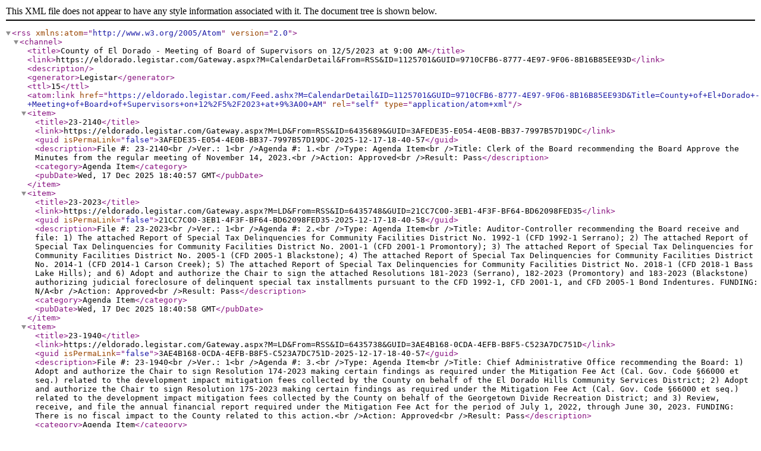

--- FILE ---
content_type: text/xml; charset=utf-8
request_url: https://eldorado.legistar.com/Feed.ashx?M=CalendarDetail&amp;ID=1125701&amp;GUID=9710CFB6-8777-4E97-9F06-8B16B85EE93D&amp;Title=County+of+El+Dorado+-+Meeting+of+Board+of+Supervisors+on+12%2F5%2F2023+at+9%3A00+AM
body_size: 14934
content:
<?xml version="1.0" encoding="utf-8"?><rss version="2.0" xmlns:atom="http://www.w3.org/2005/Atom"><channel><title>County of El Dorado - Meeting of Board of Supervisors on 12/5/2023 at 9:00 AM</title><link>https://eldorado.legistar.com/Gateway.aspx?M=CalendarDetail&amp;From=RSS&amp;ID=1125701&amp;GUID=9710CFB6-8777-4E97-9F06-8B16B85EE93D</link><description /><generator>Legistar</generator><ttl>15</ttl><atom:link href="https://eldorado.legistar.com/Feed.ashx?M=CalendarDetail&amp;ID=1125701&amp;GUID=9710CFB6-8777-4E97-9F06-8B16B85EE93D&amp;Title=County+of+El+Dorado+-+Meeting+of+Board+of+Supervisors+on+12%2F5%2F2023+at+9%3A00+AM" rel="self" type="application/atom+xml" /><item><title>23-2140</title><link>https://eldorado.legistar.com/Gateway.aspx?M=LD&amp;From=RSS&amp;ID=6435689&amp;GUID=3AFEDE35-E054-4E0B-BB37-7997B57D19DC</link><guid isPermaLink="false">3AFEDE35-E054-4E0B-BB37-7997B57D19DC-2025-12-17-18-40-57</guid><description>File #: 23-2140&lt;br /&gt;Ver.: 1&lt;br /&gt;Agenda #: 1.&lt;br /&gt;Type: Agenda Item&lt;br /&gt;Title: Clerk of the Board recommending the Board Approve the Minutes from the regular meeting of November 14, 2023.&lt;br /&gt;Action: Approved&lt;br /&gt;Result: Pass</description><category>Agenda Item</category><pubDate>Wed, 17 Dec 2025 18:40:57 GMT</pubDate></item><item><title>23-2023</title><link>https://eldorado.legistar.com/Gateway.aspx?M=LD&amp;From=RSS&amp;ID=6435748&amp;GUID=21CC7C00-3EB1-4F3F-BF64-BD62098FED35</link><guid isPermaLink="false">21CC7C00-3EB1-4F3F-BF64-BD62098FED35-2025-12-17-18-40-58</guid><description>File #: 23-2023&lt;br /&gt;Ver.: 1&lt;br /&gt;Agenda #: 2.&lt;br /&gt;Type: Agenda Item&lt;br /&gt;Title: Auditor-Controller recommending the Board receive and file:
1) The attached Report of Special Tax Delinquencies for Community Facilities District No. 1992-1 (CFD 1992-1 Serrano);
2) The attached Report of Special Tax Delinquencies for Community Facilities District No. 2001-1 (CFD 2001-1 Promontory);
3) The attached Report of Special Tax Delinquencies for Community Facilities District No. 2005-1 (CFD 2005-1 Blackstone);
4) The attached Report of Special Tax Delinquencies for Community Facilities District No. 2014-1 (CFD 2014-1 Carson Creek);
5) The attached Report of Special Tax Delinquencies for Community Facilities District No. 2018-1 (CFD 2018-1 Bass Lake Hills); and
6) Adopt and authorize the Chair to sign the attached Resolutions 181-2023 (Serrano), 182-2023 (Promontory) and 183-2023 (Blackstone) authorizing judicial foreclosure of delinquent special tax installments pursuant to the CFD 1992-1, CFD 2001-1, and CFD 2005-1 Bond Indentures.

FUNDING:  N/A&lt;br /&gt;Action: Approved&lt;br /&gt;Result: Pass</description><category>Agenda Item</category><pubDate>Wed, 17 Dec 2025 18:40:58 GMT</pubDate></item><item><title>23-1940</title><link>https://eldorado.legistar.com/Gateway.aspx?M=LD&amp;From=RSS&amp;ID=6435738&amp;GUID=3AE4B168-0CDA-4EFB-B8F5-C523A7DC751D</link><guid isPermaLink="false">3AE4B168-0CDA-4EFB-B8F5-C523A7DC751D-2025-12-17-18-40-57</guid><description>File #: 23-1940&lt;br /&gt;Ver.: 1&lt;br /&gt;Agenda #: 3.&lt;br /&gt;Type: Agenda Item&lt;br /&gt;Title: Chief Administrative Office recommending the Board:
1) Adopt and authorize the Chair to sign Resolution 174-2023 making certain findings as required under the Mitigation Fee Act (Cal. Gov. Code §66000 et seq.) related to the development impact mitigation fees collected by the County on behalf of the El Dorado Hills Community Services District;
2) Adopt and authorize the Chair to sign Resolution 175-2023 making certain findings as required under the Mitigation Fee Act (Cal. Gov. Code §66000 et seq.) related to the development impact mitigation fees collected by the County on behalf of the Georgetown Divide Recreation District; and
3) Review, receive, and file the annual financial report required under the Mitigation Fee Act for the period of July 1, 2022, through June 30, 2023.
 
FUNDING:  There is no fiscal impact to the County related to this action.&lt;br /&gt;Action: Approved&lt;br /&gt;Result: Pass</description><category>Agenda Item</category><pubDate>Wed, 17 Dec 2025 18:40:57 GMT</pubDate></item><item><title>23-2150</title><link>https://eldorado.legistar.com/Gateway.aspx?M=LD&amp;From=RSS&amp;ID=6435690&amp;GUID=F0B45CB5-26ED-4E97-9CF4-9092D0D04E4D</link><guid isPermaLink="false">F0B45CB5-26ED-4E97-9CF4-9092D0D04E4D-2025-12-17-18-40-58</guid><description>File #: 23-2150&lt;br /&gt;Ver.: 1&lt;br /&gt;Agenda #: 4.&lt;br /&gt;Type: Agenda Item&lt;br /&gt;Title: Chief Administrative Office recommending the Board:
1) Review the two Notices of Application seeking acceptance of title to real property "in trust" by the United States of America for the Shingle Springs Rancheria Band of Miwok Indians, Shingle Springs Rancheria (Verona Tract), California;
2) Direct staff in cooperation with County Counsel to coordinate, and prepare to submit within the 30-day comment period, a comprehensive response on behalf of the County that incorporates the assessed impacts of the Federal Government accepting the specified parcels "in trust" that includes, but is not limited to, confirmation of the Legal Land Descriptions/Site Locations as provided within the Notices, assessment of the impact from the removal of the specified parcels from the tax roll, impact to surrounding land use and infrastructure, and impact to the delivery of County services; and
3) Authorize the Chair to sign a letter to the U. S. Department of the Interior, Bureau of Indian Affairs to formally request an extension on the comment period for the two Notices by an additional 30 days.
&lt;br /&gt;Action: Approved&lt;br /&gt;Result: Pass</description><category>Agenda Item</category><pubDate>Wed, 17 Dec 2025 18:40:58 GMT</pubDate></item><item><title>23-2112</title><link>https://eldorado.legistar.com/Gateway.aspx?M=LD&amp;From=RSS&amp;ID=6435683&amp;GUID=48ACD27B-D4D1-4F14-AEAB-0AAA506B8A67</link><guid isPermaLink="false">48ACD27B-D4D1-4F14-AEAB-0AAA506B8A67-2025-12-17-18-40-57</guid><description>File #: 23-2112&lt;br /&gt;Ver.: 1&lt;br /&gt;Agenda #: 5.&lt;br /&gt;Type: Agenda Item&lt;br /&gt;Title: Chief Administrative Office, Procurement and Contracts Division, presenting a list of County surplus property and recommending the Board so declare and authorize disposal of same in accordance with the County's Procurement Policy C-17, Section 6.0 Surplus Property, thereof.

FUNDING:  Various.&lt;br /&gt;Action: Approved&lt;br /&gt;Result: Pass</description><category>Agenda Item</category><pubDate>Wed, 17 Dec 2025 18:40:57 GMT</pubDate></item><item><title>23-2019</title><link>https://eldorado.legistar.com/Gateway.aspx?M=LD&amp;From=RSS&amp;ID=6435747&amp;GUID=2D5B286E-EB08-4299-8C39-1FCCBBB480F6</link><guid isPermaLink="false">2D5B286E-EB08-4299-8C39-1FCCBBB480F6-2025-12-17-18-40-58</guid><description>File #: 23-2019&lt;br /&gt;Ver.: 1&lt;br /&gt;Agenda #: 6.&lt;br /&gt;Type: Agenda Item&lt;br /&gt;Title: Chief Administrative Office, Procurement and Contracts Division on behalf of Sheriff's Office, Probation Department, District Attorney's Office, and Animal Services, recommending the Board approve the following:
1) Award Bid 24-680-016 for the purchase of Ammunition to the low qualified bidders, San Diego Police Equipment Company, Inc. of San Diego, CA, Dooley Enterprises, Inc. of Anaheim, CA. and Miwall Corporation of Grass Valley, CA.; 
2) Authorize the Purchasing Agent to issue purchase contracts to San Diego Police Equipment Company, in the amount of $200,000 and to Dooley Enterprises in the amount of $56,000 and Miwall Corporation in the amount of $75,000 for a twelve-month (12-month) term following Board approval; and 
3) Authorize the Purchasing Agent to increase the purchase contracts on an "as needed" basis during the awarded period as long as funding is available within the requesting department's budget.

FUNDING: General Fund.&lt;br /&gt;Action: Approved&lt;br /&gt;Result: Pass</description><category>Agenda Item</category><pubDate>Wed, 17 Dec 2025 18:40:58 GMT</pubDate></item><item><title>23-2125</title><link>https://eldorado.legistar.com/Gateway.aspx?M=LD&amp;From=RSS&amp;ID=6435685&amp;GUID=73E39519-85C5-46EA-ACCF-453E162FBA22</link><guid isPermaLink="false">73E39519-85C5-46EA-ACCF-453E162FBA22-2025-12-17-18-40-57</guid><description>File #: 23-2125&lt;br /&gt;Ver.: 1&lt;br /&gt;Agenda #: 7.&lt;br /&gt;Type: Agenda Item&lt;br /&gt;Title: Clerk of the Board, based upon the recommendation of the El Dorado County Airport Advisory Committee, recommending the Board make the following appointment to the El Dorado County Airport Advisory Committee:
Appoint Charles Mellor, Member, Term Expiration December 5, 2027.

FUNDING:  N/A&lt;br /&gt;Action: Approved&lt;br /&gt;Result: Pass</description><category>Agenda Item</category><pubDate>Wed, 17 Dec 2025 18:40:57 GMT</pubDate></item><item><title>23-2130</title><link>https://eldorado.legistar.com/Gateway.aspx?M=LD&amp;From=RSS&amp;ID=6550057&amp;GUID=F7666DF5-FF61-4E9E-8799-822FC714AE49</link><guid isPermaLink="false">F7666DF5-FF61-4E9E-8799-822FC714AE49-2025-12-17-18-40-57</guid><description>File #: 23-2130&lt;br /&gt;Ver.: 1&lt;br /&gt;Agenda #: 8.&lt;br /&gt;Type: Agenda Item&lt;br /&gt;Title: Clerk of the Board, based upon the recommendation of the Fish and Wildlife Commission, recommending the Board approve bylaws for the Fish and Wildlife Commission. (Cont. 12/5/2023, Item 8)

FUNDING:  N/A&lt;br /&gt;Action: Continued&lt;br /&gt;Result: Pass</description><category>Agenda Item</category><pubDate>Wed, 17 Dec 2025 18:40:57 GMT</pubDate></item><item><title>23-1247</title><link>https://eldorado.legistar.com/Gateway.aspx?M=LD&amp;From=RSS&amp;ID=6435724&amp;GUID=CEF79792-12F2-4FD9-87DD-4342CBF52C48</link><guid isPermaLink="false">CEF79792-12F2-4FD9-87DD-4342CBF52C48-2025-12-17-18-40-57</guid><description>File #: 23-1247&lt;br /&gt;Ver.: 1&lt;br /&gt;Agenda #: 9.&lt;br /&gt;Type: Agenda Item&lt;br /&gt;Title: Human Resources recommending the Board consider the following:
1) Make findings in accordance with Ordinance 3.13.030 that a contract for professional personnel investigations and mediation is necessary to protect against a conflict of interest or to ensure independent and unbiased findings where there is a need for an outside perspective;
2) Approve and authorize the Chair to sign Amendment I to Agreement 5532 with Municipal Resource Group, LLC (MRG) to increase compensation by $65,000, for a new maximum compensation amount of $275,000, and update the billing rates; and
3) Authorize the Purchasing Agent to execute any necessary amendments relating to Agreement 5532, excluding term extensions and increases to compensation, contingent upon approval by County Counsel and Risk Management.

FUNDING:  Countywide, General Fund and non-general fund.&lt;br /&gt;Action: Approved&lt;br /&gt;Result: Pass</description><category>Agenda Item</category><pubDate>Wed, 17 Dec 2025 18:40:57 GMT</pubDate></item><item><title>23-1884</title><link>https://eldorado.legistar.com/Gateway.aspx?M=LD&amp;From=RSS&amp;ID=6435735&amp;GUID=78B95074-69E2-41FC-AEDE-CB28B9B3DBD2</link><guid isPermaLink="false">78B95074-69E2-41FC-AEDE-CB28B9B3DBD2-2025-12-17-18-40-57</guid><description>File #: 23-1884&lt;br /&gt;Ver.: 3&lt;br /&gt;Agenda #: 10.&lt;br /&gt;Type: Agenda Item&lt;br /&gt;Title: Treasurer-Tax Collector Department recommending the Board approve the Final Passage (Second Reading) of Ordinance 5187, amending certain exemptions in the County Business License Ordinance, Title 5, to: (a) provide eligible Veterans a 100 percent fee waiver of business licensing fees by amending Code Section 5.16.140 Exemptions and;  (b) exempt certified massage therapists from the provisions of Chapter 5.34 - Adult-related Establishments by including this profession in Section 5.34.030 Exemptions. (Continued 11/14/2023, Item 26)

FUNDING:  General Fund.&lt;br /&gt;Action: Approved&lt;br /&gt;Result: Pass</description><category>Agenda Item</category><pubDate>Wed, 17 Dec 2025 18:40:57 GMT</pubDate></item><item><title>23-2161</title><link>https://eldorado.legistar.com/Gateway.aspx?M=LD&amp;From=RSS&amp;ID=6435691&amp;GUID=4BE82018-BB58-46C9-A4D5-2BF2215D9FEA</link><guid isPermaLink="false">4BE82018-BB58-46C9-A4D5-2BF2215D9FEA-2025-12-17-18-40-58</guid><description>File #: 23-2161&lt;br /&gt;Ver.: 1&lt;br /&gt;Agenda #: 11.&lt;br /&gt;Type: Agenda Item&lt;br /&gt;Title: Supervisor Laine recommending the Board approve and authorize the Chair to sign a letter to Eldorado National Forest District Ranger, Dionne Uzes in support of their efforts to sustain and replenish the existence of Recreation Residence Tracts on National Forest Service lands. 
 
FUNDING: N/A&lt;br /&gt;Action: Approved&lt;br /&gt;Result: Pass</description><category>Agenda Item</category><pubDate>Wed, 17 Dec 2025 18:40:58 GMT</pubDate></item><item><title>23-2126</title><link>https://eldorado.legistar.com/Gateway.aspx?M=LD&amp;From=RSS&amp;ID=6435686&amp;GUID=3B2B3961-1CE7-4764-BC2D-FA8DB5534CB2</link><guid isPermaLink="false">3B2B3961-1CE7-4764-BC2D-FA8DB5534CB2-2025-12-17-18-40-57</guid><description>File #: 23-2126&lt;br /&gt;Ver.: 1&lt;br /&gt;Agenda #: 12.&lt;br /&gt;Type: Agenda Item&lt;br /&gt;Title: Child Support Services recommending the Board adopt and authorize the Chair to sign Resolution 178-2023 amending the Authorized Personnel Allocation Resolution to:
1) Delete one full-time equivalent (FTE) vacant Child Support Specialist III allocation; and
2) Add one FTE Administrative Technician allocation in Child Support Services.
 
FUNDING:  State and Federal Child Support funds.&lt;br /&gt;Action: Approved&lt;br /&gt;Result: Pass</description><category>Agenda Item</category><pubDate>Wed, 17 Dec 2025 18:40:57 GMT</pubDate></item><item><title>23-1735</title><link>https://eldorado.legistar.com/Gateway.aspx?M=LD&amp;From=RSS&amp;ID=6435728&amp;GUID=4A759C35-17FD-430C-8EE4-FA6D9C4A58C0</link><guid isPermaLink="false">4A759C35-17FD-430C-8EE4-FA6D9C4A58C0-2025-12-17-18-40-57</guid><description>File #: 23-1735&lt;br /&gt;Ver.: 1&lt;br /&gt;Agenda #: 13.&lt;br /&gt;Type: Agenda Item&lt;br /&gt;Title: Health and Human Services Agency (HHSA) recommending the Board:
1) Approve and authorize the Chair to sign the California Department of Veterans Affairs (CalVet) “Annual Subvention Certificate of Compliance” and the “Annual Medi-Cal Cost Avoidance Program Certificate of Compliance” forms, which appoints and authorizes the County Veterans Services Officer (CVSO) to participate in these programs, and delegates authority to the CVSO, and their Veteran Services designees, to sign CalVet semi-annual reports, administrative documents, and fee waivers that are required to receive reimbursement funding from these programs for Fiscal Year 2023-24;
2) Authorize the CVSO to actively participate in the promotion of the California Veterans License Plate program authorized under California Military and Veterans Code Section 972.1; and
3) Authorize the use of special interest license plate fees, in accordance with California Military and Veterans Code Section 972.2, which are deposited in a special revenue fund for a General Trainee extra help staff position in the Veterans Services Program.

&lt;br /&gt;Action: Approved&lt;br /&gt;Result: Pass</description><category>Agenda Item</category><pubDate>Wed, 17 Dec 2025 18:40:57 GMT</pubDate></item><item><title>23-1915</title><link>https://eldorado.legistar.com/Gateway.aspx?M=LD&amp;From=RSS&amp;ID=6435737&amp;GUID=51EB2427-7806-4003-919B-8E90C9D610FE</link><guid isPermaLink="false">51EB2427-7806-4003-919B-8E90C9D610FE-2025-12-17-18-40-57</guid><description>File #: 23-1915&lt;br /&gt;Ver.: 1&lt;br /&gt;Agenda #: 14.&lt;br /&gt;Type: Agenda Item&lt;br /&gt;Title: Health and Human Services Agency (HHSA) recommending the Board approve and authorize the Chair to sign the Extended Letter of Agreement (LOA) with the Health Plan of San Joaquin (HPSJ), which sets forth the terms and rates of reimbursement for authorized medically necessary services to HPSJ members, for the temporary period of January 1, 2024, through June 30, 2024, until a  final master agreement is developed, to ensure HHSA and HPSJ can meet implementation deadlines required by the California Department of Health Care Services (DHCS).

FUNDING: N/A&lt;br /&gt;Action: Approved&lt;br /&gt;Result: Pass</description><category>Agenda Item</category><pubDate>Wed, 17 Dec 2025 18:40:57 GMT</pubDate></item><item><title>23-1757</title><link>https://eldorado.legistar.com/Gateway.aspx?M=LD&amp;From=RSS&amp;ID=6435731&amp;GUID=F8922A30-FFF0-46A2-9E49-ECEB17E4234D</link><guid isPermaLink="false">F8922A30-FFF0-46A2-9E49-ECEB17E4234D-2025-12-17-18-40-57</guid><description>File #: 23-1757&lt;br /&gt;Ver.: 1&lt;br /&gt;Agenda #: 15.&lt;br /&gt;Type: Agenda Item&lt;br /&gt;Title: Health and Human Services Agency (HHSA) recommending the Board:
1) Make findings that the provision of as-needed nursing staffing services provided by Maxim Healthcare Services Holdings, Inc. are in the public’s best interest and that there are specialty skills, qualifications, and equipment not expressly identified in County classifications involved in the performance of the work in accordance with El Dorado County Ordinance Code, Chapter 3.13.030(B);
2) Make findings in accordance with Procurement Policy C-17 Section 3.4(2f) exempting the competitive bidding process, with Purchasing Agent concurrence, because “the procurement is for services where the continuity of providers will provide efficiency or critical knowledge, and other providers of the services cannot provide similar efficiencies or critical knowledge”;
3) Approve and authorize the Chair to sign Agreement for Services 7954 with Maxim Healthcare Services Holdings, Inc. doing business as Maxim Healthcare Staffing Services, Inc., in the amount of $200,000, and for the term upon execution through December 31, 2025;
4) A&lt;br /&gt;Action: Approved&lt;br /&gt;Result: Pass</description><category>Agenda Item</category><pubDate>Wed, 17 Dec 2025 18:40:57 GMT</pubDate></item><item><title>23-1852</title><link>https://eldorado.legistar.com/Gateway.aspx?M=LD&amp;From=RSS&amp;ID=6435734&amp;GUID=EC94CE96-744C-4A06-BF4D-39913CC710DA</link><guid isPermaLink="false">EC94CE96-744C-4A06-BF4D-39913CC710DA-2025-12-17-18-40-57</guid><description>File #: 23-1852&lt;br /&gt;Ver.: 1&lt;br /&gt;Agenda #: 16.&lt;br /&gt;Type: Agenda Item&lt;br /&gt;Title: Health and Human Services Agency (HHSA) recommending the Board:
1) Make findings that the provision of State Hospital Beds provided by Contractor are in the public's best interest and that the work is with or among other governmental agencies in accordance with El Dorado County Ordinance Code, Chapter 3.13.030(E), El Dorado County Charter, Section 210(b)(6), and/or Government Code Section 31000;
2) Approve and authorize the Chair to sign Participation Agreement 8132 with California Mental Health Services Authority (CalMHSA) to participate in the CalMHSA State Hospital Bed Program, for a retroactive term of July 1, 2023, through June 30, 2025, with a maximum obligation of $2,804, thereby authorizing CalMHSA to negotiate and contract with California Department of State Hospitals (DSH) for State Hospital Beds on behalf of the County;
3) Approve and authorize the Chair to sign Memorandum of Understanding (MOU) 8134 with CalMHSA and DSH, for the provision of State Hospital Beds on an “as requested” basis, for a retroactive term of October 1, 2023, through June 30, 2025, with a variable&lt;br /&gt;Action: Approved&lt;br /&gt;Result: Pass</description><category>Agenda Item</category><pubDate>Wed, 17 Dec 2025 18:40:57 GMT</pubDate></item><item><title>23-1485</title><link>https://eldorado.legistar.com/Gateway.aspx?M=LD&amp;From=RSS&amp;ID=6435726&amp;GUID=6DE69B8F-BA80-4544-A47F-B7729B19C8E6</link><guid isPermaLink="false">6DE69B8F-BA80-4544-A47F-B7729B19C8E6-2025-12-17-18-40-57</guid><description>File #: 23-1485&lt;br /&gt;Ver.: 1&lt;br /&gt;Agenda #: 17.&lt;br /&gt;Type: Agenda Item&lt;br /&gt;Title: Health and Human Services Agency (HHSA) recommending the Board adopt and authorize the Chair to sign Resolution 173-2023, authorizing the addition of a 0.80 Full Time Equivalent (FTE) Limited Term Health Educator Personnel Allocation in HHSA.

FUNDING: 100% State California Home Visiting Program Funding.&lt;br /&gt;Action: Approved&lt;br /&gt;Result: Pass</description><category>Agenda Item</category><pubDate>Wed, 17 Dec 2025 18:40:57 GMT</pubDate></item><item><title>23-1952</title><link>https://eldorado.legistar.com/Gateway.aspx?M=LD&amp;From=RSS&amp;ID=6435739&amp;GUID=93CE3E41-EF02-42E1-944E-6F2839C3C02A</link><guid isPermaLink="false">93CE3E41-EF02-42E1-944E-6F2839C3C02A-2025-12-17-18-40-57</guid><description>File #: 23-1952&lt;br /&gt;Ver.: 1&lt;br /&gt;Agenda #: 18.&lt;br /&gt;Type: Agenda Item&lt;br /&gt;Title: Health and Human Services Agency (HHSA) recommending the Board approve the addition of one Replacement Vaccine Freezer to the Public Health Fiscal Year (FY) 2023-24 Fixed Asset List, for a total quantity of two freezers, with no change to the budgeted amount of $22,500.

FUNDING:  100% Federal COVID-19 ELC Enhancing Detection II.&lt;br /&gt;Action: Approved&lt;br /&gt;Result: Pass</description><category>Agenda Item</category><pubDate>Wed, 17 Dec 2025 18:40:57 GMT</pubDate></item><item><title>23-1980</title><link>https://eldorado.legistar.com/Gateway.aspx?M=LD&amp;From=RSS&amp;ID=6435740&amp;GUID=059ABF40-79FA-4A9D-9A7C-FA96BE4C216A</link><guid isPermaLink="false">059ABF40-79FA-4A9D-9A7C-FA96BE4C216A-2025-12-17-18-40-57</guid><description>File #: 23-1980&lt;br /&gt;Ver.: 1&lt;br /&gt;Agenda #: 19.&lt;br /&gt;Type: Agenda Item&lt;br /&gt;Title: Health and Human Services Agency (HHSA) recommending the Board adopt and authorize the Chair to sign Resolution 176-2023, to defer implementation of Senate Bill (SB) 43, Statutes 2023, Chapter 637, which expands the definition of “gravely disabled person,” under the Lanterman-Petris-Short Act, to include persons with substance abuse as well as currently included mental health disorders, from January 1, 2024, until January 1, 2026 to provide HHSA adequate time to identify the treatment expansions, funding impacts, and staffing needs required to implement this bill. 

FUNDING:   N/A&lt;br /&gt;Action: Approved&lt;br /&gt;Result: Pass</description><category>Agenda Item</category><pubDate>Wed, 17 Dec 2025 18:40:57 GMT</pubDate></item><item><title>23-1754</title><link>https://eldorado.legistar.com/Gateway.aspx?M=LD&amp;From=RSS&amp;ID=6435730&amp;GUID=A8EC302B-D5CB-4928-BF44-C1E0F0A777FA</link><guid isPermaLink="false">A8EC302B-D5CB-4928-BF44-C1E0F0A777FA-2025-12-17-18-40-57</guid><description>File #: 23-1754&lt;br /&gt;Ver.: 1&lt;br /&gt;Agenda #: 20.&lt;br /&gt;Type: Agenda Item&lt;br /&gt;Title: Health and Human Services Agency (HHSA) recommending the Board:
1)  Award the successful proposal received in response to Request for Proposal (RFP) 23-918-082 to Social Entrepreneurs, Inc., to conduct the El Dorado Opportunity Knocks (EDOK) Continuum of Care (CoC) annual sheltered and biannual unsheltered Point-in-Time (PIT) Counts, surveys, and analysis of homeless individuals in El Dorado County, and report preparation required by the United States Department of Housing and Urban Development (HUD);
2)  Make findings that the provision of services provided by Contractor are in the public's best interest and that there are specialty skills, qualifications, and equipment not expressly identified in County classifications involved in the performance of the work in accordance with El Dorado County Ordinance Code, Chapter 3.13.030(B);
3)  Approve and authorize the Chair to sign, competitively bid, Agreement for Services 8113 with Social Entrepreneurs, Inc., for the PIT Count services in the amount of $129,994.95, for the term of December 5, 2023, through September 30, 2026;
4)  Auth&lt;br /&gt;Action: Approved&lt;br /&gt;Result: Pass</description><category>Agenda Item</category><pubDate>Wed, 17 Dec 2025 18:40:57 GMT</pubDate></item><item><title>23-1819</title><link>https://eldorado.legistar.com/Gateway.aspx?M=LD&amp;From=RSS&amp;ID=6435732&amp;GUID=1A417514-34BE-44E2-B54E-A3BDA872C9FC</link><guid isPermaLink="false">1A417514-34BE-44E2-B54E-A3BDA872C9FC-2025-12-17-18-40-57</guid><description>File #: 23-1819&lt;br /&gt;Ver.: 1&lt;br /&gt;Agenda #: 21.&lt;br /&gt;Type: Agenda Item&lt;br /&gt;Title: Department of Transportation recommending the Board:
1) Make findings in accordance with Section 3.13.030 (C) of the County Ordinance that due to limited time frames and the temporary or occasional nature of the work, there is a need to engage an independent contractor for as-needed structural engineering support services;
2) Award Request for Proposal 23-918-079 to Dewberry Engineers, Inc. and Dokken Engineering; 
3) Approve and authorize the Chair to sign Agreement for Services 8148 with Dewberry Engineers, Inc. in the not-to-exceed amount of $450,000, for a term to become effective upon execution by both parties and expiring three years thereafter, to provide as-needed structural engineering support services; and 
4) Approve and authorize the Chair to sign Agreement for Services 8159 with Dokken Engineering in the not-to-exceed amount of $450,000, for a term to become effective upon execution by both parties and expiring three years thereafter, to provide as-needed structural engineering support services. (All Districts) 

FUNDING:  For various Capital Improvement Program, E&lt;br /&gt;Action: Approved&lt;br /&gt;Result: Pass</description><category>Agenda Item</category><pubDate>Wed, 17 Dec 2025 18:40:57 GMT</pubDate></item><item><title>23-2060</title><link>https://eldorado.legistar.com/Gateway.aspx?M=LD&amp;From=RSS&amp;ID=6435681&amp;GUID=C8827256-9821-4DAF-8128-2528986C96CB</link><guid isPermaLink="false">C8827256-9821-4DAF-8128-2528986C96CB-2025-12-17-18-40-57</guid><description>File #: 23-2060&lt;br /&gt;Ver.: 1&lt;br /&gt;Agenda #: 22.&lt;br /&gt;Type: Agenda Item&lt;br /&gt;Title: Department of Transportation recommending the Board:
1) Authorize the Department of Transportation to proceed with ordering title reports and certified appraisals, enter into negotiations with the owners, or their designated representatives, and commence with the acquisition process for the US 50 / Latrobe Road / El Dorado Hills Boulevard Interchange Improvements Phase 2B, Capital Improvement Program No. 71323/36104001, affecting the portions of the following subject parcels:
a) APN 121-280-006, El Dorado Hills Town Center East Owners Association; 
b) APN 121-280-007, Town Center East LP; 
c) APN 121-280-009, Marketplace at Town Center CA LP; 
d) APN 121-280-010, Marketplace at Town Center CA LP; 
e) APN 121-280-018, Marketplace at Town Center CA LP; 
f) APN121-180-008,  Micnan LLC; 
g) APN 121-180-016, Bhullar Sukhbir S &amp; Paramjit; 
h) APN 121-280-025, Von Housens Motors; 
i) APN 121-300-004, Marketplace at Town Center CA LP; and 
j)  APN 121-300-007, El Dorado Hills Town Center East Owners Association; and
2) Appoint Transportation’s real estate consultant as the negoti&lt;br /&gt;Action: Approved&lt;br /&gt;Result: Pass</description><category>Agenda Item</category><pubDate>Wed, 17 Dec 2025 18:40:57 GMT</pubDate></item><item><title>23-2018</title><link>https://eldorado.legistar.com/Gateway.aspx?M=LD&amp;From=RSS&amp;ID=6435746&amp;GUID=7973E89C-EAE0-4974-B50E-0FE05CAEED33</link><guid isPermaLink="false">7973E89C-EAE0-4974-B50E-0FE05CAEED33-2025-12-17-18-40-57</guid><description>File #: 23-2018&lt;br /&gt;Ver.: 1&lt;br /&gt;Agenda #: 23.&lt;br /&gt;Type: Agenda Item&lt;br /&gt;Title: Department of Transportation recommending the Board approve and authorize the Chair to sign the Notice of Deed Restriction and Covenant to indemnify the County of El Dorado against liability for any damage from snow removal operations to structures allowed within the front yard setback at APN 034-552-004-000 as part of Subdivision Map Amendment TM-C23-0001. (District V)
 
FUNDING: Fees paid by applicant.&lt;br /&gt;Action: Approved&lt;br /&gt;Result: Pass</description><category>Agenda Item</category><pubDate>Wed, 17 Dec 2025 18:40:57 GMT</pubDate></item><item><title>23-1909</title><link>https://eldorado.legistar.com/Gateway.aspx?M=LD&amp;From=RSS&amp;ID=6435736&amp;GUID=646C2289-0A31-464A-A5B5-7AC04CE97BA3</link><guid isPermaLink="false">646C2289-0A31-464A-A5B5-7AC04CE97BA3-2025-12-17-18-40-57</guid><description>File #: 23-1909&lt;br /&gt;Ver.: 1&lt;br /&gt;Agenda #: 24.&lt;br /&gt;Type: Agenda Item&lt;br /&gt;Title: Department of Transportation recommending the Board adopt and authorize the Chair to sign Resolution 177-2023 to accept the Irrevocable Offer of Dedication from Smith and Gabbert, Inc., a California corporation, for road right-of-way in fee pertaining to a portion of the property identified as Assessor’s Parcel Number 083-500-02-100 in relation to the Cameron Park Drive Widening - Phase 1 (Palmer Drive to Toronto Road) Project, Capital Improvement Program Project 72143/36105004. 
 
FUNDING:  N/A&lt;br /&gt;Action: Approved&lt;br /&gt;Result: Pass</description><category>Agenda Item</category><pubDate>Wed, 17 Dec 2025 18:40:57 GMT</pubDate></item><item><title>23-1995</title><link>https://eldorado.legistar.com/Gateway.aspx?M=LD&amp;From=RSS&amp;ID=6435743&amp;GUID=08F696CD-A279-4284-B2DD-E7286093D98C</link><guid isPermaLink="false">08F696CD-A279-4284-B2DD-E7286093D98C-2025-12-17-18-40-57</guid><description>File #: 23-1995&lt;br /&gt;Ver.: 1&lt;br /&gt;Agenda #: 25.&lt;br /&gt;Type: Agenda Item&lt;br /&gt;Title: Department of Transportation, Maintenance and Operations Division, recommending the Board:
1) Approve the addition of one (1) rotary blower to the Fiscal Year 2023-24 Fixed Asset List totaling $830,000;
2) Approve and authorize the Chair to sign the budget amendment adjusting the budget for Fiscal Year 2023-2024 to allocate $830,000 for the purchase of one (1) rotary blower for snow removal; 
3) Find the purchase of one (1) rotary blower is exempt from competitive bidding in accordance with Purchasing Ordinance 3.12.160, Sections D, due to the use of Sourcewell competitively-bid Contract 062222-JAL; and
4) Authorize the Purchasing Agent to sign a purchase order to SnoQuip, Inc. in the amount of $747,935 plus applicable delivery, fees, and taxes (estimated at $77,820.29), for a one time purchase following Board approval (4/5 vote required).
 
FUNDING:  Transient Occupancy Tax - Measure S.&lt;br /&gt;Action: Approved&lt;br /&gt;Result: Pass</description><category>Agenda Item</category><pubDate>Wed, 17 Dec 2025 18:40:57 GMT</pubDate></item><item><title>23-2041</title><link>https://eldorado.legistar.com/Gateway.aspx?M=LD&amp;From=RSS&amp;ID=6435750&amp;GUID=53D1D8E5-274C-446C-9656-87F4E8F61E0D</link><guid isPermaLink="false">53D1D8E5-274C-446C-9656-87F4E8F61E0D-2025-12-17-18-40-57</guid><description>File #: 23-2041&lt;br /&gt;Ver.: 1&lt;br /&gt;Agenda #: 26.&lt;br /&gt;Type: Agenda Item&lt;br /&gt;Title: Department of Transportation, Maintenance and Operations Division, Fleet Services Unit, (Transportation) recommending the Board:
1) Find the purchase of five replacement vehicles are exempt from competitive bidding in accordance with Purchasing Ordinance 3.12.160, Section D, due to use of State of California competitively-bid Contract 1-22-23-23;  
2) Authorize the Purchasing Agent to utilize the State of California Contract 1-22-23-23 for the acquisition of five fleet replacement mid-size SUVs for the Department of Transportation - Fleet Services Unit;
3) Authorize the Purchasing Agent to sign a purchase order to the awarded State vendor, Winner Chevrolet of Elk Grove, CA. in the amount of $111,180 plus applicable delivery, fees and taxes (estimated at $8,810.28) for a one time purchase following Board approval; and 
4) Authorize the Purchasing Agent to sign a purchase order to the awarded State vendor, Elk Grove Auto of Elk Grove, CA. in the amount of $86,015 plus applicable delivery, fees and taxes (estimated at $6,735.92) for a one time purchase following Board approval.

F&lt;br /&gt;Action: Approved&lt;br /&gt;Result: Pass</description><category>Agenda Item</category><pubDate>Wed, 17 Dec 2025 18:40:57 GMT</pubDate></item><item><title>23-1613</title><link>https://eldorado.legistar.com/Gateway.aspx?M=LD&amp;From=RSS&amp;ID=6435727&amp;GUID=F81725AA-D5EE-4AAD-BB74-EFA2517F2D27</link><guid isPermaLink="false">F81725AA-D5EE-4AAD-BB74-EFA2517F2D27-2025-12-17-18-40-57</guid><description>File #: 23-1613&lt;br /&gt;Ver.: 1&lt;br /&gt;Agenda #: 27.&lt;br /&gt;Type: Agenda Item&lt;br /&gt;Title: Department of Transportation and the Planning and Building Department recommending the Board receive and file the Annual Report of Special Taxes for County Service Areas 3 and 9 Zones of Benefit for Fiscal Year 2022-23, pursuant to Section 50075.3 of the California Government Code.

FUNDING:  County Service Areas 3 and 9 Zones of Benefit Special Taxes. (100%)&lt;br /&gt;Action: Approved&lt;br /&gt;Result: Pass</description><category>Agenda Item</category><pubDate>Wed, 17 Dec 2025 18:40:57 GMT</pubDate></item><item><title>23-1425</title><link>https://eldorado.legistar.com/Gateway.aspx?M=LD&amp;From=RSS&amp;ID=6435725&amp;GUID=FFB310C5-16C1-411F-BD2C-8F06C8704299</link><guid isPermaLink="false">FFB310C5-16C1-411F-BD2C-8F06C8704299-2025-12-17-18-40-57</guid><description>File #: 23-1425&lt;br /&gt;Ver.: 1&lt;br /&gt;Agenda #: 28.&lt;br /&gt;Type: Agenda Item&lt;br /&gt;Title: District Attorney recommending the Board: 
1) Approve the use of Department of Justice Asset Forfeiture Funds for the Fausel House (772 Pacific Street) facility lease;
2) Approve and authorize the Purchasing Agent to execute lease Agreement 3486, Amendment I, extending the term of the facility lease (772 Pacific Street) 5 years and increasing the amount of the lease agreement by $180,900, for a total revised amount of $344,880; and 
3) Delegate authority to the Purchasing Agency to execute any future amendments, as needed, that do not increase the maximum dollar amount or change the term of Agreement 3486, contingent upon approval by County Counsel. 
 
FUNDING:  Department of Justice Asset Forfeiture Funds.&lt;br /&gt;Action: Approved&lt;br /&gt;Result: Pass</description><category>Agenda Item</category><pubDate>Wed, 17 Dec 2025 18:40:57 GMT</pubDate></item><item><title>23-1752</title><link>https://eldorado.legistar.com/Gateway.aspx?M=LD&amp;From=RSS&amp;ID=6435729&amp;GUID=1EA4B1FC-B5C7-4561-A709-2410F540E0AD</link><guid isPermaLink="false">1EA4B1FC-B5C7-4561-A709-2410F540E0AD-2025-12-17-18-40-57</guid><description>File #: 23-1752&lt;br /&gt;Ver.: 1&lt;br /&gt;Agenda #: 29.&lt;br /&gt;Type: Agenda Item&lt;br /&gt;Title: Probation Department recommending the Board:
1) Accept a grant award, in accordance with Board Policy A-6, in the amount of $100,000 with California Health and Human Services Agency, Office of Youth and Community Restoration;
2) Authorize the Chief Probation Officer, on behalf of El Dorado County, to execute retroactive grant Agreement 2023-330-OYCR, FENIX Agreement 8243, for the term of October 19, 2023, through September 30, 2025; and
3) Authorize the Chief Probation Officer, or Deputy Chief Probation Officer, to execute any subsequent administrative documents, including required fiscal and programmatic reports, and any extensions or amendments thereof which would not increase net county cost contingent upon County Counsel approval.
 
FUNDING:  California Health and Human Services Agency, Office of Youth and Community Restoration, Secure Youth Treatment Facility placement to Less Restrictive Programs Grant (100%).&lt;br /&gt;Action: Approved&lt;br /&gt;Result: Pass</description><category>Agenda Item</category><pubDate>Wed, 17 Dec 2025 18:40:57 GMT</pubDate></item><item><title>23-1847</title><link>https://eldorado.legistar.com/Gateway.aspx?M=LD&amp;From=RSS&amp;ID=6435733&amp;GUID=762504C8-3406-4EB0-9AAD-42641B9E3B02</link><guid isPermaLink="false">762504C8-3406-4EB0-9AAD-42641B9E3B02-2025-12-17-18-40-58</guid><description>File #: 23-1847&lt;br /&gt;Ver.: 1&lt;br /&gt;Agenda #: 30.&lt;br /&gt;Type: Agenda Item&lt;br /&gt;Title: Probation Department recommending the Board:
1) Accept grant funding per Award Letter dated September 26, 2023, in accordance with Board Policy A-6, in an amount of $106,770 from the US Department of Justice, Office of Justice Programs, Office of Juvenile Justice and Delinquency Prevention (OJJDP);
2) Delegate authority to the Chief Probation Officer, on behalf of El Dorado County, to execute retroactive grant Agreement #15PJDP-23-GG-04329-EPJX, FENIX Agreement 8274 for a term of October 1, 2023, through September 30, 2025;
3) Delegate authority to the Chief Probation Officer, or Chief Fiscal Officer, to execute any assurances or certifications, and any modified assurances or certifications pertaining to the Agreement, contingent upon County Counsel approval;
4) Authorize the Chief Probation Officer, or Deputy Chief Probation Officer, to administer any subsequent administrative documents, including required fiscal and programmatic reports, and any extensions or amendments thereof which would not increase net county cost, upon County Counsel approval; 
5) Approve the addition of &lt;br /&gt;Action: Approved&lt;br /&gt;Result: Pass</description><category>Agenda Item</category><pubDate>Wed, 17 Dec 2025 18:40:58 GMT</pubDate></item><item><title>23-2029</title><link>https://eldorado.legistar.com/Gateway.aspx?M=LD&amp;From=RSS&amp;ID=6435749&amp;GUID=FF328D4B-CB41-4172-964D-1FA4497C031C</link><guid isPermaLink="false">FF328D4B-CB41-4172-964D-1FA4497C031C-2025-12-17-18-40-58</guid><description>File #: 23-2029&lt;br /&gt;Ver.: 1&lt;br /&gt;Agenda #: 31.&lt;br /&gt;Type: Agenda Item&lt;br /&gt;Title: Sheriff's Office recommending the Board approve and authorize Chair to sign the Memorandum of Understanding between the Sheriff’s Office and the Sacramento County Office of Education for the provision of supplemental law enforcement services for the Sly Park Environmental Education Center in the amount of $20,000 until June 30, 2025.
 
FUNDING:  Revenue from Inter-County Agreement.&lt;br /&gt;Action: Approved&lt;br /&gt;Result: Pass</description><category>Agenda Item</category><pubDate>Wed, 17 Dec 2025 18:40:58 GMT</pubDate></item><item><title>23-2066</title><link>https://eldorado.legistar.com/Gateway.aspx?M=LD&amp;From=RSS&amp;ID=6435682&amp;GUID=23AE1DE8-C704-4F2E-80CA-117DD99C8596</link><guid isPermaLink="false">23AE1DE8-C704-4F2E-80CA-117DD99C8596-2025-12-17-18-40-57</guid><description>File #: 23-2066&lt;br /&gt;Ver.: 1&lt;br /&gt;Agenda #: 32.&lt;br /&gt;Type: Agenda Item&lt;br /&gt;Title: Sheriff’s Office recommending the Board approve and authorize the Chair to sign a budget transfer increasing the Sheriff’s Office expenditures to reimburse agencies who provided law enforcement mutual aid during the Caldor Fire in the amount of $4,750,000 with offsetting Federal and State revenue in the amount of $4,275,000 and $475,000 respectively (4/5 vote required).
 
FUNDING:  FEMA and CalOES Disaster Funding.&lt;br /&gt;Action: Approved&lt;br /&gt;Result: Pass</description><category>Agenda Item</category><pubDate>Wed, 17 Dec 2025 18:40:57 GMT</pubDate></item><item><title>23-2049</title><link>https://eldorado.legistar.com/Gateway.aspx?M=LD&amp;From=RSS&amp;ID=6435751&amp;GUID=D6E88673-FCFA-49F9-8E69-B2992056619B</link><guid isPermaLink="false">D6E88673-FCFA-49F9-8E69-B2992056619B-2025-12-17-18-40-57</guid><description>File #: 23-2049&lt;br /&gt;Ver.: 1&lt;br /&gt;Agenda #: 33.&lt;br /&gt;Type: Agenda Item&lt;br /&gt;Title: Sheriff’s Office recommending the Board adopt and authorize the Board Chair to sign Resolution 180-2023, terminating the January 3, 2023, Board of Supervisors Resolution 015-2023 that ratified the December 2022 Storms local emergency Proclamation of a Local Emergency by the Director of the Office of Emergency Services (Sheriff).
 
FUNDING:  N/A&lt;br /&gt;Action: Approved&lt;br /&gt;Result: Pass</description><category>Agenda Item</category><pubDate>Wed, 17 Dec 2025 18:40:57 GMT</pubDate></item><item><title>23-0523</title><link>https://eldorado.legistar.com/Gateway.aspx?M=LD&amp;From=RSS&amp;ID=7498145&amp;GUID=B991308B-A4FA-4949-B0B4-44023074983E</link><guid isPermaLink="false">B991308B-A4FA-4949-B0B4-44023074983E-2025-12-17-18-40-57</guid><description>File #: 23-0523&lt;br /&gt;Ver.: 11&lt;br /&gt;Agenda #: 34.&lt;br /&gt;Type: Agenda Item&lt;br /&gt;Title: El Dorado County Sheriff's Office of Emergency Services recommending the Board find that a state of emergency continues to exist in El Dorado County as a result of the February and March 2023 Storms.  (Cont. 7/15/2025, Item 27)
 
FUNDING: N/A&lt;br /&gt;Action: Approved&lt;br /&gt;Result: Pass</description><category>Agenda Item</category><pubDate>Wed, 17 Dec 2025 18:40:57 GMT</pubDate></item><item><title>23-1997</title><link>https://eldorado.legistar.com/Gateway.aspx?M=LD&amp;From=RSS&amp;ID=6435744&amp;GUID=B90ACF2E-5F8C-49DF-A237-0406B9A6F560</link><guid isPermaLink="false">B90ACF2E-5F8C-49DF-A237-0406B9A6F560-2025-12-17-18-40-58</guid><description>File #: 23-1997&lt;br /&gt;Ver.: 1&lt;br /&gt;Agenda #: 35.&lt;br /&gt;Type: Agenda Item&lt;br /&gt;Title: Planning and Building Department, Economic Development Division, recommending the Board consider the following:
1) Approve and authorize the Chair to sign Agreement 8279 with Growth Factory for the provision of accelerator services, with a not-to-exceed amount of $100,000 and a term of two (2) years effective upon execution; 
2) Authorize the Planning and Building Director to execute any further documents determined necessary related to Agreement 8279, including amendments which do not increase the not-to-exceed amount or term of the Agreement, contingent upon approval by County Counsel and Risk Management; and
3) Approve and authorize the Chair to sign a budget transfer amending the Fiscal Year 2023-24 Adopted Budget increasing revenue and appropriations by $500,000 in the Economic Development budget and increase in Transient Occupancy Tax budget with $500,000 in transfers out. (4/5 vote required)
 
FUNDING: Transient Occupancy Tax Funds.&lt;br /&gt;Action: Approved&lt;br /&gt;Result: Pass</description><category>Agenda Item</category><pubDate>Wed, 17 Dec 2025 18:40:58 GMT</pubDate></item><item><title>23-2000</title><link>https://eldorado.legistar.com/Gateway.aspx?M=LD&amp;From=RSS&amp;ID=6435745&amp;GUID=199C4600-7779-4E80-9D66-610106F2761B</link><guid isPermaLink="false">199C4600-7779-4E80-9D66-610106F2761B-2025-12-17-18-40-57</guid><description>File #: 23-2000&lt;br /&gt;Ver.: 1&lt;br /&gt;Agenda #: 36.&lt;br /&gt;Type: Agenda Item&lt;br /&gt;Title: Clerk of the Board and Chief Administrative Office recommending the Board adopt Board Policy H-3, Consent Calendar Policy, establishing a uniform administrative policy related to items placed on the Board's Agenda under the Consent Calendar. 

FUNDING:  N/A&lt;br /&gt;Action: Approved&lt;br /&gt;Result: Pass</description><category>Agenda Item</category><pubDate>Wed, 17 Dec 2025 18:40:57 GMT</pubDate></item><item><title>23-2051</title><link>https://eldorado.legistar.com/Gateway.aspx?M=LD&amp;From=RSS&amp;ID=6435680&amp;GUID=CBEB3CBC-4E53-4958-95FB-B4F570E0C64F</link><guid isPermaLink="false">CBEB3CBC-4E53-4958-95FB-B4F570E0C64F-2025-12-17-18-40-58</guid><description>File #: 23-2051&lt;br /&gt;Ver.: 1&lt;br /&gt;Agenda #: 37.&lt;br /&gt;Type: Agenda Item&lt;br /&gt;Title: Department of Transportation recommending the Board: 
1) Receive the El Dorado Countywide Housing and Employment Projections, 2018 - 2045 Memorandum and Presentation pertaining to the 2024 Major Update of the Traffic Impact Fee (TIF) Program; and
2) Provide direction, if desired, on additional analysis and/or considerations for Staff to include in the 2024 Major Update.

FUNDING:  Traffic Impact Fee Program.&lt;br /&gt;Action: Received and Filed&lt;br /&gt;Result: </description><category>Agenda Item</category><pubDate>Wed, 17 Dec 2025 18:40:58 GMT</pubDate></item><item><title>23-1992</title><link>https://eldorado.legistar.com/Gateway.aspx?M=LD&amp;From=RSS&amp;ID=6435742&amp;GUID=CBD4DBA0-2042-4790-A549-CBCF1588FA42</link><guid isPermaLink="false">CBD4DBA0-2042-4790-A549-CBCF1588FA42-2025-12-17-18-40-58</guid><description>File #: 23-1992&lt;br /&gt;Ver.: 1&lt;br /&gt;Agenda #: 38.&lt;br /&gt;Type: Agenda Item&lt;br /&gt;Title: Health and Human Services Agency, Public Health Division, Tobacco Use Prevention Program and the Planning and Building Department recommending the Board:
1) Receive a presentation on Tobacco Retail Density and Zoning Education; and  
2) Provide direction to staff on the development of a Tobacco Retail Zoning Regulation and if the Board wants to pursue a Tobacco Retail Zoning Regulation, adopt and authorize the Chair to sign Resolution of Intention 179-2023 to amend Title 130 of the County Zoning Ordinance.

FUNDING: N/A&lt;br /&gt;Action: Approved&lt;br /&gt;Result: Pass</description><category>Agenda Item</category><pubDate>Wed, 17 Dec 2025 18:40:58 GMT</pubDate></item><item><title>23-2122</title><link>https://eldorado.legistar.com/Gateway.aspx?M=LD&amp;From=RSS&amp;ID=6444598&amp;GUID=714D994F-3E5F-41A8-8AE1-DC367F233164</link><guid isPermaLink="false">714D994F-3E5F-41A8-8AE1-DC367F233164-2025-12-17-18-40-58</guid><description>File #: 23-2122&lt;br /&gt;Ver.: 1&lt;br /&gt;Agenda #: 39.&lt;br /&gt;Type: Agenda Item&lt;br /&gt;Title: Supervisors Thomas and Parlin, in concert with Sheriff Leikauf and District Attorney Pierson, recommending the Board Approve the Final Passage (Second Reading) of Ordinance 5189 prohibiting the establishment, operation, use, and/or participation in a syringe exchange program within the unincorporated areas of the County. (Cont. 12/05/23, Item 39)
 
FUNDING:  N/A&lt;br /&gt;Action: Approved&lt;br /&gt;Result: Pass</description><category>Agenda Item</category><pubDate>Wed, 17 Dec 2025 18:40:58 GMT</pubDate></item><item><title>23-2131</title><link>https://eldorado.legistar.com/Gateway.aspx?M=LD&amp;From=RSS&amp;ID=6435688&amp;GUID=C0D6EB02-38BD-471A-B44A-89226B9FDD91</link><guid isPermaLink="false">C0D6EB02-38BD-471A-B44A-89226B9FDD91-2025-12-17-18-40-58</guid><description>File #: 23-2131&lt;br /&gt;Ver.: 1&lt;br /&gt;Agenda #: 40.&lt;br /&gt;Type: Closed Session Item &lt;br /&gt;Title: Pursuant to Government Code Section 54957- Public Employee Performance Evaluation.  Title: County Counsel.&lt;br /&gt;Action: No Action Reported.&lt;br /&gt;Result: </description><category>Closed Session Item </category><pubDate>Wed, 17 Dec 2025 18:40:58 GMT</pubDate></item><item><title>23-1986</title><link>https://eldorado.legistar.com/Gateway.aspx?M=LD&amp;From=RSS&amp;ID=6435741&amp;GUID=E040B384-28DF-45A7-99EE-D4046B9B5CB4</link><guid isPermaLink="false">E040B384-28DF-45A7-99EE-D4046B9B5CB4-2025-12-17-18-40-58</guid><description>File #: 23-1986&lt;br /&gt;Ver.: 1&lt;br /&gt;Agenda #: 41.&lt;br /&gt;Type: Closed Session Item &lt;br /&gt;Title: Pursuant to Government Code Section 54957.6 - Conference with Labor Negotiator: County Negotiator: Director of Human Resources and/or designee. Employee organizations: El Dorado County Employees’ Association, Local 1, AFSCME Council 57 representing employees in the Supervisory, Professional, and General Bargaining Units; Operating Engineers Local No. 3 representing employees in the Trades &amp; Crafts and Corrections Bargaining Units; El Dorado County Criminal Attorneys’ Association representing employees in the Criminal Attorney Unit; El Dorado County Managers’ Association representing employees in the Management Unit; Deputy Sheriff’s Association representing employees in the Law Enforcement Unit; El Dorado County Probation Officers Association representing employees in the Probation Bargaining Unit; and El Dorado County Law Enforcement Management Association representing employees in the Law Enforcement Sworn Management Unit.&lt;br /&gt;Action: No Action Reported.&lt;br /&gt;Result: </description><category>Closed Session Item </category><pubDate>Wed, 17 Dec 2025 18:40:58 GMT</pubDate></item><item><title>23-2171</title><link>https://eldorado.legistar.com/Gateway.aspx?M=LD&amp;From=RSS&amp;ID=6435692&amp;GUID=BAC89F25-9710-4045-88B1-521AC72ADC92</link><guid isPermaLink="false">BAC89F25-9710-4045-88B1-521AC72ADC92-2025-12-17-18-40-58</guid><description>File #: 23-2171&lt;br /&gt;Ver.: 1&lt;br /&gt;Agenda #: 42.&lt;br /&gt;Type: Closed Session Item &lt;br /&gt;Title: Conference with Legal Counsel - Significant Exposure to Litigation pursuant to Government Code Section 54956.9(d)(2). Number of potential cases: (1).&lt;br /&gt;Action: No Action Reported.&lt;br /&gt;Result: </description><category>Closed Session Item </category><pubDate>Wed, 17 Dec 2025 18:40:58 GMT</pubDate></item></channel></rss>